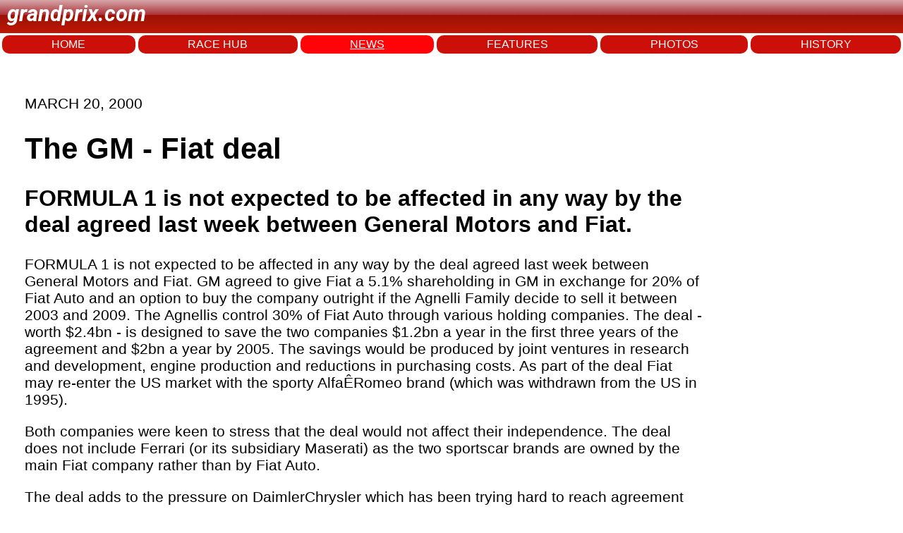

--- FILE ---
content_type: text/html; charset=utf-8
request_url: https://www.grandprix.com/news/the-gm-fiat-deal.html
body_size: 6579
content:
<!DOCTYPE html>
<html lang="en">
<head>
    <meta charset="UTF-8">
    <meta name="viewport" content="width=device-width, initial-scale=1.0">
	<title>The GM - Fiat deal</title>
	<meta name="author" content="Grandprix.com" />
	<meta name="copyright" content="&copy; 1988-2024 Inside F1, Inc." />
	<meta name="description" content="FORMULA 1 is not expected to be affected in any way by the deal agreed last week between General Motors and Fiat." />
	<meta name="keywords" content="formula 1, F1, f1, formula1, inside f1, grandprix.com, insidef1.com, formula one, F1 racing, FIA, racingcars, racing, motorsport, autoracing, autos, grand prix, grandprix, cars, michael schumacher, fernando alonso, kimi raikkonen, schumacher, felipe massa, lewis hamilton, nico rosberg, jenson button, sebastian vettel, nico hulkenberg, vitaly petrov, kamui kobayashi, adrian sutil, vitantonio liuzzi, robert kubica, jaime alguesuari, mark webber, heikki kovalainen, jarno trulli, timo glock, lucas di grassi, bruno senna, sebastien buemi, karun chandhok, giancarlo fisichella, button, rubens barrichello, juan pablo montoya, nick heidfeld, pedro de la rosa, trulli, david coulthard, jaques villeneuve, gilles villeneuve, webber, kubica, rosberg, klien, liuzzi, scott speed, monteiro, albers, sato, ide, hamilton, paffett, kovalainen, zonta, piquet, badoer, rossiter, glock, vettel, montagny, doornbos, ammermuller, wurz, karthikeyan, nakajima, sutil, winkelhock, fauzy, valles, davidson, yamamoto, hakkinen, hill, mansell, alesi, verstappen, mclaren, williams, ferrari, honda, prost, renault, toyota, red bull, toro rosso, spyker, super aguri, benetton, minardi, sauber, senna, monte carlo, monaco, silverstone, spa, hockenheim, san marino, monza, magny cours, indianapolis, malaysia, bahrain, barcelona, montreal, hungary, turkey, japan, china, singapore, korea, bahrain, abu dhabi" />

	<link rel="preconnect" href="https://fonts.googleapis.com"> 
	<link rel="preconnect" href="https://fonts.gstatic.com" crossorigin>
	<link href="https://fonts.googleapis.com/css2?family=Roboto:ital,wght@1,700&display=swap" rel="stylesheet">

    <link rel="stylesheet" href="/styles.css">
	
<!-- Google tag (gtag.js) -->
<script async src="https://www.googletagmanager.com/gtag/js?id=G-7RKF66V5QE"></script>
<script>
  window.dataLayer = window.dataLayer || [];
  function gtag(){dataLayer.push(arguments);}
  gtag('js', new Date());

  gtag('config', 'G-7RKF66V5QE');
</script>	
</head>
<body>
    <header>
		<p class="logo">grandprix.com</p>
    </header>
<nav>
	<a href="/">HOME</a>
    <a href="/races/">RACE HUB</a>
	<a class="selected" href="/news/">NEWS</a>
	<a href="/features/">FEATURES</a>
	<a href="/photos/">PHOTOS</a>
	<a href="/encyclopedia/">HISTORY</a>
</nav>



<div id="general-ad" class="clear">
	<script type="text/javascript"><!--
		e9 = new Object();
	    e9.size = "728x90";
	//--></script>
	<script type="text/javascript" src="//tags.expo9.exponential.com/tags/GrandPrixcom/ROS/tags.js"></script>
</div>


    <div class="main-content">

	    

	<p class="date">MARCH 20, 2000</p>

	<h1 class="story-title">The GM - Fiat deal</h1>
			
<h2>FORMULA 1 is not expected to be affected in any way by the deal agreed last week between General Motors and Fiat.</h2>
				
			<p id="wsw-firstparagraph"><wsw.Photo><span id="wsw-bodyfirstword">FORMULA 1</span> is not expected to be affected in any way by the deal agreed last week between General Motors and Fiat. GM agreed to give Fiat a 5.1% shareholding in GM in exchange for 20% of Fiat Auto and an option to buy the company outright if the Agnelli Family decide to sell it between 2003 and 2009. The Agnellis control 30% of Fiat Auto through various holding companies. The deal - worth $2.4bn - is designed to save the two companies $1.2bn a year in the first three years of the agreement and $2bn a year by 2005. The savings would be produced by joint ventures in research and development, engine production and reductions in purchasing costs. As part of the deal Fiat may re-enter the US market with the sporty AlfaÊRomeo brand (which was withdrawn from the US in 1995).</p>

<p>Both companies were keen to stress that the deal would not affect their independence. The deal does not include Ferrari (or its subsidiary Maserati) as the two sportscar brands are owned by the main Fiat company rather than by Fiat Auto.</p>

<p>The deal adds to the pressure on DaimlerChrysler which has been trying hard to reach agreement with a small car producing company. The deal means that the German company has only one choice left in Europe - Peugeot. A takeover of the French car firm by DaimlerChrysler could have interesting side-effects in Formula 1 where Alain Prost is keen to end his relationship with Peugeot in order to get Mercedes-Benz engines. A takeover of Peugeot would mean that he would not need to as Peugeot could rebadge the competitive Mercedes-Benz V10s.</p>






			<p></p>
			

	</div>
	
	
			
	<!-- Start todays news -->
	<div id="wsw-todaysstories">
	<div id="wsw-todaysstoriestitle">
	Other stories for MARCH 20, 2000
	</div>
		<h4><a href="/news/ecclestone-wins-korean-money.html">ECCLESTONE WINS KOREAN MONEY</a></h4>
		<h4><a href="/news/renault-buys-benetton.html">RENAULT BUYS BENETTON</a></h4>
		<h4><a href="/news/and-what-happens-to-walkinshaw.html">...AND WHAT HAPPENS TO WALKINSHAW?</a></h4>
		<h4><a href="/news/formula-1-to-be-sold-again.html">FORMULA 1 TO BE SOLD AGAIN?</a></h4>
		<h4><a href="/news/the-gm-fiat-deal.html">THE GM - FIAT DEAL</a></h4>
		<h4><a href="/news/changes-at-bmw-as-rover-is-dumped.html">CHANGES AT BMW AS ROVER IS DUMPED</a></h4>
		<h4><a href="/news/gorne-leaves-reynard.html">GORNE LEAVES REYNARD</a></h4>
</div>
		
	<!-- End todays news -->
		



		

    </div>
<footer>
    <div class="footer-left">
        © 2025 Inside F1 Inc.
    </div>
    <div class="footer-center">
        <a href="#">Terms</a>
        <a href="#">Copyright</a>
        <a href="#">Policy</a>
        <a href="#">About</a>
        <a href="#">Contact</a>
        <a href="#">Advertise</a>
    </div>
    <div class="footer-right">
        <a href="https://www.grandprix.com" class="footer-logo"></a>
    </div>
</footer>


	<script type="text/javascript">
	  var _sf_async_config = { uid: 2407, domain: 'grandprix.com', useCanonical: true };
	  (function() {
	    function loadChartbeat() {
	      window._sf_endpt = (new Date()).getTime();
	      var e = document.createElement('script');
	      e.setAttribute('language', 'javascript');
	      e.setAttribute('type', 'text/javascript');
	      e.setAttribute('src','//static.chartbeat.com/js/chartbeat.js');
	      document.body.appendChild(e);
	    };
	    var oldonload = window.onload;
	    window.onload = (typeof window.onload != 'function') ?
	      loadChartbeat : function() { oldonload(); loadChartbeat(); };
	  })();
	</script>

</body>
</html>
  